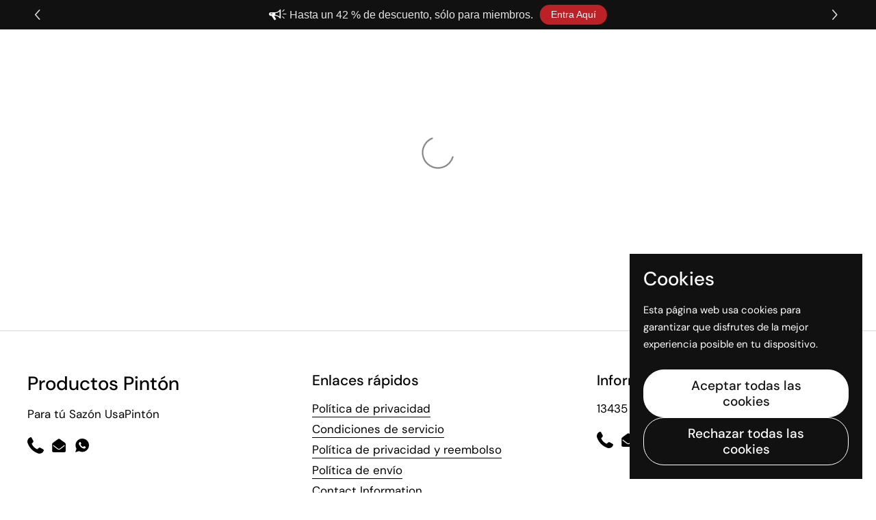

--- FILE ---
content_type: text/css
request_url: https://usapinton.com/cdn/shop/t/28/assets/section-main-article-comments.css?v=155429912851816624591724774278
body_size: -39
content:
.comment:not(:first-child){margin-top:var(--gutter-regular)}.comment__content{border:1px var(--color-borders-main) solid;border-radius:var(--border-radius-cards);padding:var(--gutter-regular)}.comment__content p:last-child{margin-bottom:0;position:relative;z-index:1}.comment__date{color:var(--color-secondary-text-main)}.comment__author{color:var(--color-text-main)}.comment__info{position:relative;padding-inline-start:7.5rem;color:var(--color-borders-main);padding-top:1.125rem}@media screen and (max-width: 474px){.comment__info{padding-inline-start:5rem}}.comment__info span{display:block}.comment__info:before{content:"";width:2.3125rem;height:2.3125rem;display:inline-block;margin-inline-start:var(--gutter-large);border:solid 1px currentColor;transform:rotate(0) skew(0,45deg);top:-1.1875rem;position:absolute;border-top:0;border-left:0;background:var(--color-background-main)}html[dir=rtl] .comment__info:before{right:0}html[dir=ltr] .comment__info:before{left:0}.comments__form{margin-top:var(--gutter-large);width:100%}.comments__form .form-field{margin-bottom:var(--gutter-small)}.comments__form .button{width:auto}
/*# sourceMappingURL=/cdn/shop/t/28/assets/section-main-article-comments.css.map?v=155429912851816624591724774278 */


--- FILE ---
content_type: text/css
request_url: https://usapinton.com/cdn/shop/t/28/assets/component-modal.css?v=84225610756482415321724774278
body_size: 61
content:
.modal{position:fixed;width:100%;height:100%;top:0;z-index:1000;background:#000000b3;display:flex;align-items:center;justify-content:center;opacity:0;visibility:hidden;transition:all .25s linear}html[dir=rtl] .modal{right:0}html[dir=ltr] .modal{left:0}.modal.active{opacity:1;visibility:visible}.modal .section-heading{margin-top:-.625rem;margin-bottom:1.25rem}.modal-background{position:absolute;top:0;width:100%;height:100%;z-index:1}html[dir=rtl] .modal-background{right:0}html[dir=ltr] .modal-background{left:0}.modal-content{position:relative;top:0;background:var(--color-background-main);color:var(--color-text-main);transform:translateY(50px);padding:calc(var(--gutter-large) * .4) calc(var(--gutter-large) * .75) calc(var(--gutter-large) * .6);opacity:0;visibility:hidden;transition:all .3s linear 50ms;z-index:9;overflow-y:auto;max-height:calc(100vh - (var(--gutter-large) * 2));pointer-events:none}html[dir=rtl] .modal-content{right:0}html[dir=ltr] .modal-content{left:0}.modal-content interactive-map{z-index:0}modal-box.active .modal-content{pointer-events:all;opacity:1;visibility:visible;transform:translateY(0)}.modal--product .modal-content{padding:calc(var(--gutter-large) * .75)}.modal-heading{display:flex;align-items:center;justify-content:space-between;width:100%;margin-bottom:calc(var(--gutter-large) * .3)}.modal-close{cursor:pointer;width:2.75rem;height:2.75rem;margin-inline-end:-.75rem;display:flex;align-items:center;justify-content:center}.modal-close path{stroke:var(--color-text-main)}@media screen and (max-width: 767px){.modal{height:var(--window-height)}.modal>div{padding:0;height:100%}.modal-content{max-height:none;height:100%}.modal .store-selector-map{width:calc(100% + (var(--gutter-large) * 1.5));margin-inline-start:calc(var(--gutter-large) * -.75)}.modal .store-selector-map .map-object{border-radius:0}}
/*# sourceMappingURL=/cdn/shop/t/28/assets/component-modal.css.map?v=84225610756482415321724774278 */


--- FILE ---
content_type: text/javascript; charset=UTF-8
request_url: https://www.gstatic.com/firebasejs/9.22.0/firebase-messaging.js
body_size: 7137
content:
import{registerVersion as e,_registerComponent as t,_getProvider as n,getApp as i}from"https://www.gstatic.com/firebasejs/9.22.0/firebase-app.js";class a extends Error{constructor(e,t,n){super(t),this.code=e,this.customData=n,this.name="FirebaseError",Object.setPrototypeOf(this,a.prototype),Error.captureStackTrace&&Error.captureStackTrace(this,r.prototype.create)}}class r{constructor(e,t,n){this.service=e,this.serviceName=t,this.errors=n}create(e,...t){const n=t[0]||{},i=`${this.service}/${e}`,r=this.errors[e],s=r?function(e,t){return e.replace(o,((e,n)=>{const i=t[n];return null!=i?String(i):`<${n}?>`}))}(r,n):"Error",c=`${this.serviceName}: ${s} (${i}).`;return new a(i,c,n)}}const o=/\{\$([^}]+)}/g;function s(e){return e&&e._delegate?e._delegate:e}class c{constructor(e,t,n){this.name=e,this.instanceFactory=t,this.type=n,this.multipleInstances=!1,this.serviceProps={},this.instantiationMode="LAZY",this.onInstanceCreated=null}setInstantiationMode(e){return this.instantiationMode=e,this}setMultipleInstances(e){return this.multipleInstances=e,this}setServiceProps(e){return this.serviceProps=e,this}setInstanceCreatedCallback(e){return this.onInstanceCreated=e,this}}let u,d;const p=new WeakMap,f=new WeakMap,l=new WeakMap,g=new WeakMap,w=new WeakMap;let h={get(e,t,n){if(e instanceof IDBTransaction){if("done"===t)return f.get(e);if("objectStoreNames"===t)return e.objectStoreNames||l.get(e);if("store"===t)return n.objectStoreNames[1]?void 0:n.objectStore(n.objectStoreNames[0])}return y(e[t])},set:(e,t,n)=>(e[t]=n,!0),has:(e,t)=>e instanceof IDBTransaction&&("done"===t||"store"===t)||t in e};function m(e){return e!==IDBDatabase.prototype.transaction||"objectStoreNames"in IDBTransaction.prototype?(d||(d=[IDBCursor.prototype.advance,IDBCursor.prototype.continue,IDBCursor.prototype.continuePrimaryKey])).includes(e)?function(...t){return e.apply(v(this),t),y(p.get(this))}:function(...t){return y(e.apply(v(this),t))}:function(t,...n){const i=e.call(v(this),t,...n);return l.set(i,t.sort?t.sort():[t]),y(i)}}function b(e){return"function"==typeof e?m(e):(e instanceof IDBTransaction&&function(e){if(f.has(e))return;const t=new Promise(((t,n)=>{const i=()=>{e.removeEventListener("complete",a),e.removeEventListener("error",r),e.removeEventListener("abort",r)},a=()=>{t(),i()},r=()=>{n(e.error||new DOMException("AbortError","AbortError")),i()};e.addEventListener("complete",a),e.addEventListener("error",r),e.addEventListener("abort",r)}));f.set(e,t)}(e),t=e,(u||(u=[IDBDatabase,IDBObjectStore,IDBIndex,IDBCursor,IDBTransaction])).some((e=>t instanceof e))?new Proxy(e,h):e);var t}function y(e){if(e instanceof IDBRequest)return function(e){const t=new Promise(((t,n)=>{const i=()=>{e.removeEventListener("success",a),e.removeEventListener("error",r)},a=()=>{t(y(e.result)),i()},r=()=>{n(e.error),i()};e.addEventListener("success",a),e.addEventListener("error",r)}));return t.then((t=>{t instanceof IDBCursor&&p.set(t,e)})).catch((()=>{})),w.set(t,e),t}(e);if(g.has(e))return g.get(e);const t=b(e);return t!==e&&(g.set(e,t),w.set(t,e)),t}const v=e=>w.get(e);function k(e,t,{blocked:n,upgrade:i,blocking:a,terminated:r}={}){const o=indexedDB.open(e,t),s=y(o);return i&&o.addEventListener("upgradeneeded",(e=>{i(y(o.result),e.oldVersion,e.newVersion,y(o.transaction),e)})),n&&o.addEventListener("blocked",(e=>n(e.oldVersion,e.newVersion,e))),s.then((e=>{r&&e.addEventListener("close",(()=>r())),a&&e.addEventListener("versionchange",(e=>a(e.oldVersion,e.newVersion,e)))})).catch((()=>{})),s}function I(e,{blocked:t}={}){const n=indexedDB.deleteDatabase(e);return t&&n.addEventListener("blocked",(e=>t(e.oldVersion,e))),y(n).then((()=>{}))}const S=["get","getKey","getAll","getAllKeys","count"],T=["put","add","delete","clear"],D=new Map;function C(e,t){if(!(e instanceof IDBDatabase)||t in e||"string"!=typeof t)return;if(D.get(t))return D.get(t);const n=t.replace(/FromIndex$/,""),i=t!==n,a=T.includes(n);if(!(n in(i?IDBIndex:IDBObjectStore).prototype)||!a&&!S.includes(n))return;const r=async function(e,...t){const r=this.transaction(e,a?"readwrite":"readonly");let o=r.store;return i&&(o=o.index(t.shift())),(await Promise.all([o[n](...t),a&&r.done]))[0]};return D.set(t,r),r}h=(e=>({...e,get:(t,n,i)=>C(t,n)||e.get(t,n,i),has:(t,n)=>!!C(t,n)||e.has(t,n)}))(h);const j="@firebase/installations",E=new r("installations","Installations",{"missing-app-config-values":'Missing App configuration value: "{$valueName}"',"not-registered":"Firebase Installation is not registered.","installation-not-found":"Firebase Installation not found.","request-failed":'{$requestName} request failed with error "{$serverCode} {$serverStatus}: {$serverMessage}"',"app-offline":"Could not process request. Application offline.","delete-pending-registration":"Can't delete installation while there is a pending registration request."});function P(e){return e instanceof a&&e.code.includes("request-failed")}function O({projectId:e}){return`https://firebaseinstallations.googleapis.com/v1/projects/${e}/installations`}function _(e){return{token:e.token,requestStatus:2,expiresIn:(t=e.expiresIn,Number(t.replace("s","000"))),creationTime:Date.now()};var t}async function M(e,t){const n=(await t.json()).error;return E.create("request-failed",{requestName:e,serverCode:n.code,serverMessage:n.message,serverStatus:n.status})}function A({apiKey:e}){return new Headers({"Content-Type":"application/json",Accept:"application/json","x-goog-api-key":e})}function K(e,{refreshToken:t}){const n=A(e);return n.append("Authorization",function(e){return`FIS_v2 ${e}`}(t)),n}async function N(e){const t=await e();return t.status>=500&&t.status<600?e():t}function x(e){return new Promise((t=>{setTimeout(t,e)}))}const B=/^[cdef][\w-]{21}$/;function $(){try{const e=new Uint8Array(17);(self.crypto||self.msCrypto).getRandomValues(e),e[0]=112+e[0]%16;const t=function(e){return(t=e,btoa(String.fromCharCode(...t)).replace(/\+/g,"-").replace(/\//g,"_")).substr(0,22);var t}(e);return B.test(t)?t:""}catch(e){return""}}function L(e){return`${e.appName}!${e.appId}`}const q=new Map;function F(e,t){const n=L(e);R(n,t),function(e,t){const n=function(){!H&&"BroadcastChannel"in self&&(H=new BroadcastChannel("[Firebase] FID Change"),H.onmessage=e=>{R(e.data.key,e.data.fid)});return H}();n&&n.postMessage({key:e,fid:t});0===q.size&&H&&(H.close(),H=null)}(n,t)}function R(e,t){const n=q.get(e);if(n)for(const e of n)e(t)}let H=null;const V="firebase-installations-store";let W=null;function U(){return W||(W=k("firebase-installations-database",1,{upgrade:(e,t)=>{if(0===t)e.createObjectStore(V)}})),W}async function G(e,t){const n=L(e),i=(await U()).transaction(V,"readwrite"),a=i.objectStore(V),r=await a.get(n);return await a.put(t,n),await i.done,r&&r.fid===t.fid||F(e,t.fid),t}async function z(e){const t=L(e),n=(await U()).transaction(V,"readwrite");await n.objectStore(V).delete(t),await n.done}async function J(e,t){const n=L(e),i=(await U()).transaction(V,"readwrite"),a=i.objectStore(V),r=await a.get(n),o=t(r);return void 0===o?await a.delete(n):await a.put(o,n),await i.done,!o||r&&r.fid===o.fid||F(e,o.fid),o}async function Y(e){let t;const n=await J(e.appConfig,(n=>{const i=function(e){return X(e||{fid:$(),registrationStatus:0})}(n),a=function(e,t){if(0===t.registrationStatus){if(!navigator.onLine){return{installationEntry:t,registrationPromise:Promise.reject(E.create("app-offline"))}}const n={fid:t.fid,registrationStatus:1,registrationTime:Date.now()},i=async function(e,t){try{const n=await async function({appConfig:e,heartbeatServiceProvider:t},{fid:n}){const i=O(e),a=A(e),r=t.getImmediate({optional:!0});if(r){const e=await r.getHeartbeatsHeader();e&&a.append("x-firebase-client",e)}const o={fid:n,authVersion:"FIS_v2",appId:e.appId,sdkVersion:"w:0.6.4"},s={method:"POST",headers:a,body:JSON.stringify(o)},c=await N((()=>fetch(i,s)));if(c.ok){const e=await c.json();return{fid:e.fid||n,registrationStatus:2,refreshToken:e.refreshToken,authToken:_(e.authToken)}}throw await M("Create Installation",c)}(e,t);return G(e.appConfig,n)}catch(n){throw P(n)&&409===n.customData.serverCode?await z(e.appConfig):await G(e.appConfig,{fid:t.fid,registrationStatus:0}),n}}(e,n);return{installationEntry:n,registrationPromise:i}}return 1===t.registrationStatus?{installationEntry:t,registrationPromise:Q(e)}:{installationEntry:t}}(e,i);return t=a.registrationPromise,a.installationEntry}));return""===n.fid?{installationEntry:await t}:{installationEntry:n,registrationPromise:t}}async function Q(e){let t=await Z(e.appConfig);for(;1===t.registrationStatus;)await x(100),t=await Z(e.appConfig);if(0===t.registrationStatus){const{installationEntry:t,registrationPromise:n}=await Y(e);return n||t}return t}function Z(e){return J(e,(e=>{if(!e)throw E.create("installation-not-found");return X(e)}))}function X(e){return 1===(t=e).registrationStatus&&t.registrationTime+1e4<Date.now()?{fid:e.fid,registrationStatus:0}:e;var t}async function ee({appConfig:e,heartbeatServiceProvider:t},n){const i=function(e,{fid:t}){return`${O(e)}/${t}/authTokens:generate`}(e,n),a=K(e,n),r=t.getImmediate({optional:!0});if(r){const e=await r.getHeartbeatsHeader();e&&a.append("x-firebase-client",e)}const o={installation:{sdkVersion:"w:0.6.4",appId:e.appId}},s={method:"POST",headers:a,body:JSON.stringify(o)},c=await N((()=>fetch(i,s)));if(c.ok){return _(await c.json())}throw await M("Generate Auth Token",c)}async function te(e,t=!1){let n;const i=await J(e.appConfig,(i=>{if(!ie(i))throw E.create("not-registered");const a=i.authToken;if(!t&&function(e){return 2===e.requestStatus&&!function(e){const t=Date.now();return t<e.creationTime||e.creationTime+e.expiresIn<t+36e5}(e)}(a))return i;if(1===a.requestStatus)return n=async function(e,t){let n=await ne(e.appConfig);for(;1===n.authToken.requestStatus;)await x(100),n=await ne(e.appConfig);const i=n.authToken;return 0===i.requestStatus?te(e,t):i}(e,t),i;{if(!navigator.onLine)throw E.create("app-offline");const t=function(e){const t={requestStatus:1,requestTime:Date.now()};return Object.assign(Object.assign({},e),{authToken:t})}(i);return n=async function(e,t){try{const n=await ee(e,t),i=Object.assign(Object.assign({},t),{authToken:n});return await G(e.appConfig,i),n}catch(n){if(!P(n)||401!==n.customData.serverCode&&404!==n.customData.serverCode){const n=Object.assign(Object.assign({},t),{authToken:{requestStatus:0}});await G(e.appConfig,n)}else await z(e.appConfig);throw n}}(e,t),t}}));return n?await n:i.authToken}function ne(e){return J(e,(e=>{if(!ie(e))throw E.create("not-registered");const t=e.authToken;return 1===(n=t).requestStatus&&n.requestTime+1e4<Date.now()?Object.assign(Object.assign({},e),{authToken:{requestStatus:0}}):e;var n}))}function ie(e){return void 0!==e&&2===e.registrationStatus}async function ae(e,t=!1){const n=e;await async function(e){const{registrationPromise:t}=await Y(e);t&&await t}(n);return(await te(n,t)).token}function re(e){return E.create("missing-app-config-values",{valueName:e})}const oe=e=>{const t=e.getProvider("app").getImmediate(),i=n(t,"installations").getImmediate();return{getId:()=>async function(e){const t=e,{installationEntry:n,registrationPromise:i}=await Y(t);return i?i.catch(console.error):te(t).catch(console.error),n.fid}(i),getToken:e=>ae(i,e)}};t(new c("installations",(e=>{const t=e.getProvider("app").getImmediate(),i=function(e){if(!e||!e.options)throw re("App Configuration");if(!e.name)throw re("App Name");const t=["projectId","apiKey","appId"];for(const n of t)if(!e.options[n])throw re(n);return{appName:e.name,projectId:e.options.projectId,apiKey:e.options.apiKey,appId:e.options.appId}}(t);return{app:t,appConfig:i,heartbeatServiceProvider:n(t,"heartbeat"),_delete:()=>Promise.resolve()}}),"PUBLIC")),t(new c("installations-internal",oe,"PRIVATE")),e(j,"0.6.4"),e(j,"0.6.4","esm2017");const se="BDOU99-h67HcA6JeFXHbSNMu7e2yNNu3RzoMj8TM4W88jITfq7ZmPvIM1Iv-4_l2LxQcYwhqby2xGpWwzjfAnG4";var ce,ue;function de(e){const t=new Uint8Array(e);return btoa(String.fromCharCode(...t)).replace(/=/g,"").replace(/\+/g,"-").replace(/\//g,"_")}function pe(e){const t=(e+"=".repeat((4-e.length%4)%4)).replace(/\-/g,"+").replace(/_/g,"/"),n=atob(t),i=new Uint8Array(n.length);for(let e=0;e<n.length;++e)i[e]=n.charCodeAt(e);return i}!function(e){e[e.DATA_MESSAGE=1]="DATA_MESSAGE",e[e.DISPLAY_NOTIFICATION=3]="DISPLAY_NOTIFICATION"}(ce||(ce={})),function(e){e.PUSH_RECEIVED="push-received",e.NOTIFICATION_CLICKED="notification-clicked"}(ue||(ue={}));const fe="firebase-messaging-store";let le=null;function ge(){return le||(le=k("firebase-messaging-database",1,{upgrade:(e,t)=>{if(0===t)e.createObjectStore(fe)}})),le}async function we(e){const t=me(e),n=await ge(),i=await n.transaction(fe).objectStore(fe).get(t);if(i)return i;{const t=await async function(e){if("databases"in indexedDB){const e=(await indexedDB.databases()).map((e=>e.name));if(!e.includes("fcm_token_details_db"))return null}let t=null;return(await k("fcm_token_details_db",5,{upgrade:async(n,i,a,r)=>{var o;if(i<2)return;if(!n.objectStoreNames.contains("fcm_token_object_Store"))return;const s=r.objectStore("fcm_token_object_Store"),c=await s.index("fcmSenderId").get(e);if(await s.clear(),c)if(2===i){const e=c;if(!e.auth||!e.p256dh||!e.endpoint)return;t={token:e.fcmToken,createTime:null!==(o=e.createTime)&&void 0!==o?o:Date.now(),subscriptionOptions:{auth:e.auth,p256dh:e.p256dh,endpoint:e.endpoint,swScope:e.swScope,vapidKey:"string"==typeof e.vapidKey?e.vapidKey:de(e.vapidKey)}}}else if(3===i){const e=c;t={token:e.fcmToken,createTime:e.createTime,subscriptionOptions:{auth:de(e.auth),p256dh:de(e.p256dh),endpoint:e.endpoint,swScope:e.swScope,vapidKey:de(e.vapidKey)}}}else if(4===i){const e=c;t={token:e.fcmToken,createTime:e.createTime,subscriptionOptions:{auth:de(e.auth),p256dh:de(e.p256dh),endpoint:e.endpoint,swScope:e.swScope,vapidKey:de(e.vapidKey)}}}}})).close(),await I("fcm_token_details_db"),await I("fcm_vapid_details_db"),await I("undefined"),function(e){if(!e||!e.subscriptionOptions)return!1;const{subscriptionOptions:t}=e;return"number"==typeof e.createTime&&e.createTime>0&&"string"==typeof e.token&&e.token.length>0&&"string"==typeof t.auth&&t.auth.length>0&&"string"==typeof t.p256dh&&t.p256dh.length>0&&"string"==typeof t.endpoint&&t.endpoint.length>0&&"string"==typeof t.swScope&&t.swScope.length>0&&"string"==typeof t.vapidKey&&t.vapidKey.length>0}(t)?t:null}(e.appConfig.senderId);if(t)return await he(e,t),t}}async function he(e,t){const n=me(e),i=(await ge()).transaction(fe,"readwrite");return await i.objectStore(fe).put(t,n),await i.done,t}function me({appConfig:e}){return e.appId}const be=new r("messaging","Messaging",{"missing-app-config-values":'Missing App configuration value: "{$valueName}"',"only-available-in-window":"This method is available in a Window context.","only-available-in-sw":"This method is available in a service worker context.","permission-default":"The notification permission was not granted and dismissed instead.","permission-blocked":"The notification permission was not granted and blocked instead.","unsupported-browser":"This browser doesn't support the API's required to use the Firebase SDK.","indexed-db-unsupported":"This browser doesn't support indexedDb.open() (ex. Safari iFrame, Firefox Private Browsing, etc)","failed-service-worker-registration":"We are unable to register the default service worker. {$browserErrorMessage}","token-subscribe-failed":"A problem occurred while subscribing the user to FCM: {$errorInfo}","token-subscribe-no-token":"FCM returned no token when subscribing the user to push.","token-unsubscribe-failed":"A problem occurred while unsubscribing the user from FCM: {$errorInfo}","token-update-failed":"A problem occurred while updating the user from FCM: {$errorInfo}","token-update-no-token":"FCM returned no token when updating the user to push.","use-sw-after-get-token":"The useServiceWorker() method may only be called once and must be called before calling getToken() to ensure your service worker is used.","invalid-sw-registration":"The input to useServiceWorker() must be a ServiceWorkerRegistration.","invalid-bg-handler":"The input to setBackgroundMessageHandler() must be a function.","invalid-vapid-key":"The public VAPID key must be a string.","use-vapid-key-after-get-token":"The usePublicVapidKey() method may only be called once and must be called before calling getToken() to ensure your VAPID key is used."});async function ye(e,t){const n={method:"DELETE",headers:await ke(e)};try{const i=await fetch(`${ve(e.appConfig)}/${t}`,n),a=await i.json();if(a.error){const e=a.error.message;throw be.create("token-unsubscribe-failed",{errorInfo:e})}}catch(e){throw be.create("token-unsubscribe-failed",{errorInfo:null==e?void 0:e.toString()})}}function ve({projectId:e}){return`https://fcmregistrations.googleapis.com/v1/projects/${e}/registrations`}async function ke({appConfig:e,installations:t}){const n=await t.getToken();return new Headers({"Content-Type":"application/json",Accept:"application/json","x-goog-api-key":e.apiKey,"x-goog-firebase-installations-auth":`FIS ${n}`})}function Ie({p256dh:e,auth:t,endpoint:n,vapidKey:i}){const a={web:{endpoint:n,auth:t,p256dh:e}};return i!==se&&(a.web.applicationPubKey=i),a}async function Se(e){const t=await async function(e,t){const n=await e.pushManager.getSubscription();if(n)return n;return e.pushManager.subscribe({userVisibleOnly:!0,applicationServerKey:pe(t)})}(e.swRegistration,e.vapidKey),n={vapidKey:e.vapidKey,swScope:e.swRegistration.scope,endpoint:t.endpoint,auth:de(t.getKey("auth")),p256dh:de(t.getKey("p256dh"))},i=await we(e.firebaseDependencies);if(i){if(function(e,t){const n=t.vapidKey===e.vapidKey,i=t.endpoint===e.endpoint,a=t.auth===e.auth,r=t.p256dh===e.p256dh;return n&&i&&a&&r}(i.subscriptionOptions,n))return Date.now()>=i.createTime+6048e5?async function(e,t){try{const n=await async function(e,t){const n=await ke(e),i=Ie(t.subscriptionOptions),a={method:"PATCH",headers:n,body:JSON.stringify(i)};let r;try{const n=await fetch(`${ve(e.appConfig)}/${t.token}`,a);r=await n.json()}catch(e){throw be.create("token-update-failed",{errorInfo:null==e?void 0:e.toString()})}if(r.error){const e=r.error.message;throw be.create("token-update-failed",{errorInfo:e})}if(!r.token)throw be.create("token-update-no-token");return r.token}(e.firebaseDependencies,t),i=Object.assign(Object.assign({},t),{token:n,createTime:Date.now()});return await he(e.firebaseDependencies,i),n}catch(t){throw await Te(e),t}}(e,{token:i.token,createTime:Date.now(),subscriptionOptions:n}):i.token;try{await ye(e.firebaseDependencies,i.token)}catch(e){console.warn(e)}return De(e.firebaseDependencies,n)}return De(e.firebaseDependencies,n)}async function Te(e){const t=await we(e.firebaseDependencies);t&&(await ye(e.firebaseDependencies,t.token),await async function(e){const t=me(e),n=(await ge()).transaction(fe,"readwrite");await n.objectStore(fe).delete(t),await n.done}(e.firebaseDependencies));const n=await e.swRegistration.pushManager.getSubscription();return!n||n.unsubscribe()}async function De(e,t){const n=await async function(e,t){const n=await ke(e),i=Ie(t),a={method:"POST",headers:n,body:JSON.stringify(i)};let r;try{const t=await fetch(ve(e.appConfig),a);r=await t.json()}catch(e){throw be.create("token-subscribe-failed",{errorInfo:null==e?void 0:e.toString()})}if(r.error){const e=r.error.message;throw be.create("token-subscribe-failed",{errorInfo:e})}if(!r.token)throw be.create("token-subscribe-no-token");return r.token}(e,t),i={token:n,createTime:Date.now(),subscriptionOptions:t};return await he(e,i),i.token}function Ce(e){const t={from:e.from,collapseKey:e.collapse_key,messageId:e.fcmMessageId};return function(e,t){if(!t.notification)return;e.notification={};const n=t.notification.title;n&&(e.notification.title=n);const i=t.notification.body;i&&(e.notification.body=i);const a=t.notification.image;a&&(e.notification.image=a);const r=t.notification.icon;r&&(e.notification.icon=r)}(t,e),function(e,t){if(!t.data)return;e.data=t.data}(t,e),function(e,t){var n,i,a,r,o;if(!t.fcmOptions&&!(null===(n=t.notification)||void 0===n?void 0:n.click_action))return;e.fcmOptions={};const s=null!==(a=null===(i=t.fcmOptions)||void 0===i?void 0:i.link)&&void 0!==a?a:null===(r=t.notification)||void 0===r?void 0:r.click_action;s&&(e.fcmOptions.link=s);const c=null===(o=t.fcmOptions)||void 0===o?void 0:o.analytics_label;c&&(e.fcmOptions.analyticsLabel=c)}(t,e),t}function je(e,t){const n=[];for(let i=0;i<e.length;i++)n.push(e.charAt(i)),i<t.length&&n.push(t.charAt(i));return n.join("")}function Ee(e){return be.create("missing-app-config-values",{valueName:e})}je("hts/frbslgigp.ogepscmv/ieo/eaylg","tp:/ieaeogn-agolai.o/1frlglgc/o"),je("AzSCbw63g1R0nCw85jG8","Iaya3yLKwmgvh7cF0q4");class Pe{constructor(e,t,n){this.deliveryMetricsExportedToBigQueryEnabled=!1,this.onBackgroundMessageHandler=null,this.onMessageHandler=null,this.logEvents=[],this.isLogServiceStarted=!1;const i=function(e){if(!e||!e.options)throw Ee("App Configuration Object");if(!e.name)throw Ee("App Name");const t=["projectId","apiKey","appId","messagingSenderId"],{options:n}=e;for(const e of t)if(!n[e])throw Ee(e);return{appName:e.name,projectId:n.projectId,apiKey:n.apiKey,appId:n.appId,senderId:n.messagingSenderId}}(e);this.firebaseDependencies={app:e,appConfig:i,installations:t,analyticsProvider:n}}_delete(){return Promise.resolve()}}async function Oe(e){try{e.swRegistration=await navigator.serviceWorker.register("/firebase-messaging-sw.js",{scope:"/firebase-cloud-messaging-push-scope"}),e.swRegistration.update().catch((()=>{}))}catch(e){throw be.create("failed-service-worker-registration",{browserErrorMessage:null==e?void 0:e.message})}}async function _e(e,t){if(!navigator)throw be.create("only-available-in-window");if("default"===Notification.permission&&await Notification.requestPermission(),"granted"!==Notification.permission)throw be.create("permission-blocked");return await async function(e,t){t?e.vapidKey=t:e.vapidKey||(e.vapidKey=se)}(e,null==t?void 0:t.vapidKey),await async function(e,t){if(t||e.swRegistration||await Oe(e),t||!e.swRegistration){if(!(t instanceof ServiceWorkerRegistration))throw be.create("invalid-sw-registration");e.swRegistration=t}}(e,null==t?void 0:t.serviceWorkerRegistration),Se(e)}async function Me(e,t,n){const i=function(e){switch(e){case ue.NOTIFICATION_CLICKED:return"notification_open";case ue.PUSH_RECEIVED:return"notification_foreground";default:throw new Error}}(t);(await e.firebaseDependencies.analyticsProvider.get()).logEvent(i,{message_id:n["google.c.a.c_id"],message_name:n["google.c.a.c_l"],message_time:n["google.c.a.ts"],message_device_time:Math.floor(Date.now()/1e3)})}const Ae="@firebase/messaging",Ke=e=>{const t=e.getProvider("messaging").getImmediate();return{getToken:e=>_e(t,e)}};async function Ne(){try{await new Promise(((e,t)=>{try{let n=!0;const i="validate-browser-context-for-indexeddb-analytics-module",a=self.indexedDB.open(i);a.onsuccess=()=>{a.result.close(),n||self.indexedDB.deleteDatabase(i),e(!0)},a.onupgradeneeded=()=>{n=!1},a.onerror=()=>{var e;t((null===(e=a.error)||void 0===e?void 0:e.message)||"")}}catch(e){t(e)}}))}catch(e){return!1}return"undefined"!=typeof window&&function(){try{return"object"==typeof indexedDB}catch(e){return!1}}()&&!("undefined"==typeof navigator||!navigator.cookieEnabled)&&"serviceWorker"in navigator&&"PushManager"in window&&"Notification"in window&&"fetch"in window&&ServiceWorkerRegistration.prototype.hasOwnProperty("showNotification")&&PushSubscription.prototype.hasOwnProperty("getKey")}function xe(e=i()){return Ne().then((e=>{if(!e)throw be.create("unsupported-browser")}),(e=>{throw be.create("indexed-db-unsupported")})),n(s(e),"messaging").getImmediate()}async function Be(e,t){return _e(e=s(e),t)}function $e(e){return async function(e){if(!navigator)throw be.create("only-available-in-window");return e.swRegistration||await Oe(e),Te(e)}(e=s(e))}function Le(e,t){return function(e,t){if(!navigator)throw be.create("only-available-in-window");return e.onMessageHandler=t,()=>{e.onMessageHandler=null}}(e=s(e),t)}t(new c("messaging",(e=>{const t=new Pe(e.getProvider("app").getImmediate(),e.getProvider("installations-internal").getImmediate(),e.getProvider("analytics-internal"));return navigator.serviceWorker.addEventListener("message",(e=>async function(e,t){const n=t.data;if(!n.isFirebaseMessaging)return;e.onMessageHandler&&n.messageType===ue.PUSH_RECEIVED&&("function"==typeof e.onMessageHandler?e.onMessageHandler(Ce(n)):e.onMessageHandler.next(Ce(n)));const i=n.data;var a;"object"==typeof(a=i)&&a&&"google.c.a.c_id"in a&&"1"===i["google.c.a.e"]&&await Me(e,n.messageType,i)}(t,e))),t}),"PUBLIC")),t(new c("messaging-internal",Ke,"PRIVATE")),e(Ae,"0.12.4"),e(Ae,"0.12.4","esm2017");export{$e as deleteToken,xe as getMessaging,Be as getToken,Ne as isSupported,Le as onMessage};

//# sourceMappingURL=firebase-messaging.js.map
